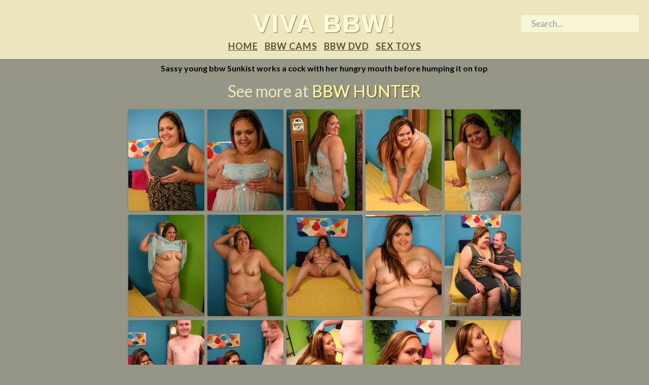

--- FILE ---
content_type: text/html; charset=UTF-8
request_url: http://vivabbw.com/sassy-young-bbw-sunkist-works-a-cock-with-her-hungry-mouth-before-humping-it-on-top/
body_size: 5494
content:
<!DOCTYPE html>

<html class="no-js" lang="en-US" prefix="og: http://ogp.me/ns#">

	<head profile="http://gmpg.org/xfn/11">
		
		<meta http-equiv="Content-Type" content="text/html; charset=UTF-8" />
		<meta name="viewport" content="width=device-width, initial-scale=1.0, maximum-scale=1.0, user-scalable=no" >
																		
		<title>Sassy young bbw Sunkist works a cock with her hungry mouth before humping it on top - Viva BBW!</title>
				
				
		<link rel="shortcut icon" type="image/x-icon" href="http://golden-moms.com/galleries/wp-content/uploads/2013/12/favicon-1.ico" />
		 
		<title>Sassy young bbw Sunkist works a cock with her hungry mouth before humping it on top - Viva BBW!</title>
<script>document.documentElement.className = document.documentElement.className.replace("no-js","js");</script>

<!-- This site is optimized with the Yoast SEO plugin v7.9 - https://yoast.com/wordpress/plugins/seo/ -->
<link rel="canonical" href="http://vivabbw.com/sassy-young-bbw-sunkist-works-a-cock-with-her-hungry-mouth-before-humping-it-on-top/" />
<meta property="og:locale" content="en_US" />
<meta property="og:type" content="article" />
<meta property="og:title" content="Sassy young bbw Sunkist works a cock with her hungry mouth before humping it on top - Viva BBW!" />
<meta property="og:url" content="http://vivabbw.com/sassy-young-bbw-sunkist-works-a-cock-with-her-hungry-mouth-before-humping-it-on-top/" />
<meta property="og:site_name" content="Viva BBW!" />
<meta property="article:section" content="BBW" />
<meta property="article:published_time" content="2015-04-14T09:33:16+00:00" />
<!-- / Yoast SEO plugin. -->

<link rel='dns-prefetch' href='//s.w.org' />
<link rel="alternate" type="application/rss+xml" title="Viva BBW! &raquo; Feed" href="http://vivabbw.com/feed/" />
<link rel="alternate" type="application/rss+xml" title="Viva BBW! &raquo; Comments Feed" href="http://vivabbw.com/comments/feed/" />
<link rel="alternate" type="application/rss+xml" title="Viva BBW! &raquo; Sassy young bbw Sunkist works a cock with her hungry mouth before humping it on top Comments Feed" href="http://vivabbw.com/sassy-young-bbw-sunkist-works-a-cock-with-her-hungry-mouth-before-humping-it-on-top/feed/" />
		<script type="text/javascript">
			window._wpemojiSettings = {"baseUrl":"https:\/\/s.w.org\/images\/core\/emoji\/2.4\/72x72\/","ext":".png","svgUrl":"https:\/\/s.w.org\/images\/core\/emoji\/2.4\/svg\/","svgExt":".svg","source":{"concatemoji":"http:\/\/vivabbw.com\/wp-includes\/js\/wp-emoji-release.min.js?ver=4.9.7"}};
			!function(a,b,c){function d(a,b){var c=String.fromCharCode;l.clearRect(0,0,k.width,k.height),l.fillText(c.apply(this,a),0,0);var d=k.toDataURL();l.clearRect(0,0,k.width,k.height),l.fillText(c.apply(this,b),0,0);var e=k.toDataURL();return d===e}function e(a){var b;if(!l||!l.fillText)return!1;switch(l.textBaseline="top",l.font="600 32px Arial",a){case"flag":return!(b=d([55356,56826,55356,56819],[55356,56826,8203,55356,56819]))&&(b=d([55356,57332,56128,56423,56128,56418,56128,56421,56128,56430,56128,56423,56128,56447],[55356,57332,8203,56128,56423,8203,56128,56418,8203,56128,56421,8203,56128,56430,8203,56128,56423,8203,56128,56447]),!b);case"emoji":return b=d([55357,56692,8205,9792,65039],[55357,56692,8203,9792,65039]),!b}return!1}function f(a){var c=b.createElement("script");c.src=a,c.defer=c.type="text/javascript",b.getElementsByTagName("head")[0].appendChild(c)}var g,h,i,j,k=b.createElement("canvas"),l=k.getContext&&k.getContext("2d");for(j=Array("flag","emoji"),c.supports={everything:!0,everythingExceptFlag:!0},i=0;i<j.length;i++)c.supports[j[i]]=e(j[i]),c.supports.everything=c.supports.everything&&c.supports[j[i]],"flag"!==j[i]&&(c.supports.everythingExceptFlag=c.supports.everythingExceptFlag&&c.supports[j[i]]);c.supports.everythingExceptFlag=c.supports.everythingExceptFlag&&!c.supports.flag,c.DOMReady=!1,c.readyCallback=function(){c.DOMReady=!0},c.supports.everything||(h=function(){c.readyCallback()},b.addEventListener?(b.addEventListener("DOMContentLoaded",h,!1),a.addEventListener("load",h,!1)):(a.attachEvent("onload",h),b.attachEvent("onreadystatechange",function(){"complete"===b.readyState&&c.readyCallback()})),g=c.source||{},g.concatemoji?f(g.concatemoji):g.wpemoji&&g.twemoji&&(f(g.twemoji),f(g.wpemoji)))}(window,document,window._wpemojiSettings);
		</script>
		<style type="text/css">
img.wp-smiley,
img.emoji {
	display: inline !important;
	border: none !important;
	box-shadow: none !important;
	height: 1em !important;
	width: 1em !important;
	margin: 0 .07em !important;
	vertical-align: -0.1em !important;
	background: none !important;
	padding: 0 !important;
}
</style>
	<style type="text/css">
	.wp-pagenavi{float:left !important; }
	</style>
  <link rel='stylesheet' id='fukasawa_googleFonts-css'  href='//fonts.googleapis.com/css?family=Lato%3A400%2C400italic%2C700%2C700italic&#038;ver=4.9.7' type='text/css' media='all' />
<link rel='stylesheet' id='fukasawa-group-css' href='http://vivabbw.com/wp-content/plugins/bwp-minify/min/?f=wp-content/themes/fukasawa/style.css,wp-content/themes/viva/genericons/genericons.css,wp-content/themes/viva/style.css,wp-content/plugins/wp-pagenavi-style/css/gray.css' type='text/css' media='all' />
<script type='text/javascript' src='http://vivabbw.com/wp-includes/js/jquery/jquery.js?ver=1.12.4'></script>
<script type='text/javascript' src='http://vivabbw.com/wp-includes/js/jquery/jquery-migrate.min.js?ver=1.4.1'></script>
<script type='text/javascript' src='http://vivabbw.com/wp-content/plugins/bwp-minify/min/?f=wp-content/themes/fukasawa/js/flexslider.min.js'></script>
<link rel='https://api.w.org/' href='http://vivabbw.com/wp-json/' />
<link rel="EditURI" type="application/rsd+xml" title="RSD" href="http://vivabbw.com/xmlrpc.php?rsd" />
<link rel="wlwmanifest" type="application/wlwmanifest+xml" href="http://vivabbw.com/wp-includes/wlwmanifest.xml" /> 
<meta name="generator" content="WordPress 4.9.7" />
<link rel='shortlink' href='http://vivabbw.com/?p=3092' />
<link rel="alternate" type="application/json+oembed" href="http://vivabbw.com/wp-json/oembed/1.0/embed?url=http%3A%2F%2Fvivabbw.com%2Fsassy-young-bbw-sunkist-works-a-cock-with-her-hungry-mouth-before-humping-it-on-top%2F" />
<link rel="alternate" type="text/xml+oembed" href="http://vivabbw.com/wp-json/oembed/1.0/embed?url=http%3A%2F%2Fvivabbw.com%2Fsassy-young-bbw-sunkist-works-a-cock-with-her-hungry-mouth-before-humping-it-on-top%2F&#038;format=xml" />
<script type="text/javascript">
	window._wp_rp_static_base_url = 'https://wprp.sovrn.com/static/';
	window._wp_rp_wp_ajax_url = "http://vivabbw.com/wp-admin/admin-ajax.php";
	window._wp_rp_plugin_version = '3.6.4';
	window._wp_rp_post_id = '3092';
	window._wp_rp_num_rel_posts = '10';
	window._wp_rp_thumbnails = true;
	window._wp_rp_post_title = 'Sassy+young+bbw+Sunkist+works+a+cock+with+her+hungry+mouth+before+humping+it+on+top';
	window._wp_rp_post_tags = ['bbw', 'a', 'cock', 'imag', 'hump', 'hungri', 'top', 'sassi', 'aa', 'mouth', 'young', 'work'];
	window._wp_rp_promoted_content = true;
</script>
<link rel="stylesheet" href="http://vivabbw.com/wp-content/plugins/wordpress-23-related-posts-plugin/static/themes/vertical.css?version=3.6.4" />
<style type="text/css">
.related_post_title {
}
ul.related_post {
}
ul.related_post li {
}
ul.related_post li a {
}
ul.related_post li img {
height: 200px !important;
}</style>
	<style type="text/css">
	 .wp-pagenavi
	{
		font-size:12px !important;
	}
	</style>
	      
	      <!-- Customizer CSS --> 
	      
	      <style type="text/css">
	           	           	           	           	           	           	           	           	           	           	           	           	           	           	           	           	           	           	           	           	           	           	           	           	           	           	           	           	           	           	           	           
	           	           	           	           
	           	           	           	           	      </style> 
	      
	      <!--/Customizer CSS-->
	      
      
<!-- BEGIN ExactMetrics v5.3.9 Universal Analytics - https://exactmetrics.com/ -->
<script>
(function(i,s,o,g,r,a,m){i['GoogleAnalyticsObject']=r;i[r]=i[r]||function(){
	(i[r].q=i[r].q||[]).push(arguments)},i[r].l=1*new Date();a=s.createElement(o),
	m=s.getElementsByTagName(o)[0];a.async=1;a.src=g;m.parentNode.insertBefore(a,m)
})(window,document,'script','https://www.google-analytics.com/analytics.js','ga');
  ga('create', 'UA-8960237-14', 'auto');
  ga('send', 'pageview');
</script>
<!-- END ExactMetrics Universal Analytics -->
	
	</head>
	
	<body class="post-template-default single single-post postid-3092 single-format-standard wp-is-not-mobile">
	
		<div class="mobile-navigation">
	
			<ul class="mobile-menu">
						
				<li id="menu-item-101" class="menu-item menu-item-type-custom menu-item-object-custom menu-item-home menu-item-101"><a href="http://vivabbw.com/">Home</a></li>
<li id="menu-item-102" class="menu-item menu-item-type-custom menu-item-object-custom menu-item-102"><a href="http://www.cunnycams.com/list/teen-babe-sex-chat-cams/filters/girl%20build%7Clarge%20build%7Cabove_average">BBW Cams</a></li>
<li id="menu-item-103" class="menu-item menu-item-type-custom menu-item-object-custom menu-item-103"><a href="http://pornvod.tv/dvds_category.html?id=37">BBW DVD</a></li>
<li id="menu-item-104" class="menu-item menu-item-type-custom menu-item-object-custom menu-item-104"><a href="http://pornvod.tv/toys.html">Sex Toys</a></li>
				
			 </ul>
		 
		</div> <!-- /mobile-navigation -->
		
		<div class="sidebar">
		
					
				<h1 class="blog-title">
					<a href="http://vivabbw.com" title="Viva BBW! &mdash; Sexy fat girls with big tits and huge asses" rel="home">Viva BBW!</a>
				</h1>
				
						
			<a class="nav-toggle hidden" title="Click to view the navigation" href="#">
			
				<div class="bars">
				
					<div class="bar"></div>
					<div class="bar"></div>
					<div class="bar"></div>
					
					<div class="clear"></div>
				
				</div>
				
				<p>
					<span class="menu">Menu</span>
					<span class="close">Close</span>
				</p>
			
			</a>
			
			<ul class="main-menu">
				
				<li class="menu-item menu-item-type-custom menu-item-object-custom menu-item-home menu-item-101"><a href="http://vivabbw.com/">Home</a></li>
<li class="menu-item menu-item-type-custom menu-item-object-custom menu-item-102"><a href="http://www.cunnycams.com/list/teen-babe-sex-chat-cams/filters/girl%20build%7Clarge%20build%7Cabove_average">BBW Cams</a></li>
<li class="menu-item menu-item-type-custom menu-item-object-custom menu-item-103"><a href="http://pornvod.tv/dvds_category.html?id=37">BBW DVD</a></li>
<li class="menu-item menu-item-type-custom menu-item-object-custom menu-item-104"><a href="http://pornvod.tv/toys.html">Sex Toys</a></li>
				
			 </ul>
			 
			 <div class="widgets">
			 
			 				 
			 </div>
			
			 <div class="clear"></div>
			<form method="get" class="search-form header-search-form" id="search-form" action="http://vivabbw.com/">
				<input type="search" class="search-field" placeholder="Search..." name="s" id="s" /> 
				<a id="searchsubmit" class="search-button" onclick="document.getElementById('search-form').submit(); return false;"><div class="genericon genericon-search"></div></a>
			</form>
			<div class="clear"></div>		
		</div> <!-- /sidebar -->
	
		<div class="wrapper" id="wrapper">
<form method="get" class="search-form body-search-form" id="search-form" action="http://vivabbw.com/">
	<input type="search" class="search-field" placeholder="Search..." name="s" id="s" /> 
	<a id="searchsubmit" class="search-button" onclick="document.getElementById('search-form').submit(); return false;"><div class="genericon genericon-search"></div></a>
</form>

<div class="content thin">
											        
			
		<div id="post-3092" class="single post-3092 post type-post status-publish format-standard hentry category-bbw">
		
						
						
			<div class="post-inner">
				
				<div class="post-header">
													
					<h1 class="post-title">Sassy young bbw Sunkist works a cock with her hungry mouth before humping it on top</h1>
																				
				</div> <!-- /post-header -->
				    
				<h3 class="ps-link">
					
					See more at <a target="_blank" href="http://vivabbw.com/ps/bbw-hunter">BBW Hunter</a>					
				</h3>
					
			    <div class="post-content">
			    
			    	<p><a href="http://vivabbw.com/img/0/09/094573/01.jpg" title="Sassy young bbw Sunkist works a cock with her hungry mouth before humping it on top image #1"><img class="alignnone size-thumbnail" src="http://vivabbw.com/img/0/09/094573/th_01.jpg" alt="Sassy young bbw Sunkist works a cock with her hungry mouth before humping it on top" width="150" height="200" /></a><a href="http://vivabbw.com/img/0/09/094573/02.jpg" title="Sassy young bbw Sunkist works a cock with her hungry mouth before humping it on top image #2"><img class="alignnone size-thumbnail" src="http://vivabbw.com/img/0/09/094573/th_02.jpg" alt="Sassy young bbw Sunkist works a cock with her hungry mouth before humping it on top" width="150" height="200" /></a><a href="http://vivabbw.com/img/0/09/094573/03.jpg" title="Sassy young bbw Sunkist works a cock with her hungry mouth before humping it on top image #3"><img class="alignnone size-thumbnail" src="http://vivabbw.com/img/0/09/094573/th_03.jpg" alt="Sassy young bbw Sunkist works a cock with her hungry mouth before humping it on top" width="150" height="200" /></a><a href="http://vivabbw.com/img/0/09/094573/04.jpg" title="Sassy young bbw Sunkist works a cock with her hungry mouth before humping it on top image #4"><img class="alignnone size-thumbnail" src="http://vivabbw.com/img/0/09/094573/th_04.jpg" alt="Sassy young bbw Sunkist works a cock with her hungry mouth before humping it on top" width="150" height="200" /></a><a href="http://vivabbw.com/img/0/09/094573/05.jpg" title="Sassy young bbw Sunkist works a cock with her hungry mouth before humping it on top image #5"><img class="alignnone size-thumbnail" src="http://vivabbw.com/img/0/09/094573/th_05.jpg" alt="Sassy young bbw Sunkist works a cock with her hungry mouth before humping it on top" width="150" height="200" /></a><a href="http://vivabbw.com/img/0/09/094573/06.jpg" title="Sassy young bbw Sunkist works a cock with her hungry mouth before humping it on top image #6"><img class="alignnone size-thumbnail" src="http://vivabbw.com/img/0/09/094573/th_06.jpg" alt="Sassy young bbw Sunkist works a cock with her hungry mouth before humping it on top" width="150" height="200" /></a><a href="http://vivabbw.com/img/0/09/094573/07.jpg" title="Sassy young bbw Sunkist works a cock with her hungry mouth before humping it on top image #7"><img class="alignnone size-thumbnail" src="http://vivabbw.com/img/0/09/094573/th_07.jpg" alt="Sassy young bbw Sunkist works a cock with her hungry mouth before humping it on top" width="150" height="200" /></a><a href="http://vivabbw.com/img/0/09/094573/08.jpg" title="Sassy young bbw Sunkist works a cock with her hungry mouth before humping it on top image #8"><img class="alignnone size-thumbnail" src="http://vivabbw.com/img/0/09/094573/th_08.jpg" alt="Sassy young bbw Sunkist works a cock with her hungry mouth before humping it on top" width="150" height="200" /></a><a href="http://vivabbw.com/img/0/09/094573/09.jpg" title="Sassy young bbw Sunkist works a cock with her hungry mouth before humping it on top image #9"><img class="alignnone size-thumbnail" src="http://vivabbw.com/img/0/09/094573/th_09.jpg" alt="Sassy young bbw Sunkist works a cock with her hungry mouth before humping it on top" width="150" height="200" /></a><a href="http://vivabbw.com/img/0/09/094573/10.jpg" title="Sassy young bbw Sunkist works a cock with her hungry mouth before humping it on top image #10"><img class="alignnone size-thumbnail" src="http://vivabbw.com/img/0/09/094573/th_10.jpg" alt="Sassy young bbw Sunkist works a cock with her hungry mouth before humping it on top" width="150" height="200" /></a><a href="http://vivabbw.com/img/0/09/094573/11.jpg" title="Sassy young bbw Sunkist works a cock with her hungry mouth before humping it on top image #11"><img class="alignnone size-thumbnail" src="http://vivabbw.com/img/0/09/094573/th_11.jpg" alt="Sassy young bbw Sunkist works a cock with her hungry mouth before humping it on top" width="150" height="200" /></a><a href="http://vivabbw.com/img/0/09/094573/12.jpg" title="Sassy young bbw Sunkist works a cock with her hungry mouth before humping it on top image #12"><img class="alignnone size-thumbnail" src="http://vivabbw.com/img/0/09/094573/th_12.jpg" alt="Sassy young bbw Sunkist works a cock with her hungry mouth before humping it on top" width="150" height="200" /></a><a href="http://vivabbw.com/img/0/09/094573/13.jpg" title="Sassy young bbw Sunkist works a cock with her hungry mouth before humping it on top image #13"><img class="alignnone size-thumbnail" src="http://vivabbw.com/img/0/09/094573/th_13.jpg" alt="Sassy young bbw Sunkist works a cock with her hungry mouth before humping it on top" width="150" height="200" /></a><a href="http://vivabbw.com/img/0/09/094573/14.jpg" title="Sassy young bbw Sunkist works a cock with her hungry mouth before humping it on top image #14"><img class="alignnone size-thumbnail" src="http://vivabbw.com/img/0/09/094573/th_14.jpg" alt="Sassy young bbw Sunkist works a cock with her hungry mouth before humping it on top" width="150" height="200" /></a><a href="http://vivabbw.com/img/0/09/094573/15.jpg" title="Sassy young bbw Sunkist works a cock with her hungry mouth before humping it on top image #15"><img class="alignnone size-thumbnail" src="http://vivabbw.com/img/0/09/094573/th_15.jpg" alt="Sassy young bbw Sunkist works a cock with her hungry mouth before humping it on top" width="150" height="200" /></a><a href="http://vivabbw.com/img/0/09/094573/16.jpg" title="Sassy young bbw Sunkist works a cock with her hungry mouth before humping it on top image #16"><img class="alignnone size-thumbnail" src="http://vivabbw.com/img/0/09/094573/th_16.jpg" alt="Sassy young bbw Sunkist works a cock with her hungry mouth before humping it on top" width="150" height="200" /></a><a href="http://vivabbw.com/img/0/09/094573/17.jpg" title="Sassy young bbw Sunkist works a cock with her hungry mouth before humping it on top image #17"><img class="alignnone size-thumbnail" src="http://vivabbw.com/img/0/09/094573/th_17.jpg" alt="Sassy young bbw Sunkist works a cock with her hungry mouth before humping it on top" width="150" height="200" /></a><a href="http://vivabbw.com/img/0/09/094573/18.jpg" title="Sassy young bbw Sunkist works a cock with her hungry mouth before humping it on top image #18"><img class="alignnone size-thumbnail" src="http://vivabbw.com/img/0/09/094573/th_18.jpg" alt="Sassy young bbw Sunkist works a cock with her hungry mouth before humping it on top" width="150" height="200" /></a><a href="http://vivabbw.com/img/0/09/094573/19.jpg" title="Sassy young bbw Sunkist works a cock with her hungry mouth before humping it on top image #19"><img class="alignnone size-thumbnail" src="http://vivabbw.com/img/0/09/094573/th_19.jpg" alt="Sassy young bbw Sunkist works a cock with her hungry mouth before humping it on top" width="150" height="200" /></a><a href="http://vivabbw.com/img/0/09/094573/20.jpg" title="Sassy young bbw Sunkist works a cock with her hungry mouth before humping it on top image #20"><img class="alignnone size-thumbnail" src="http://vivabbw.com/img/0/09/094573/th_20.jpg" alt="Sassy young bbw Sunkist works a cock with her hungry mouth before humping it on top" width="150" height="200" /></a></p>
					
			    </div> <!-- /post-content -->
				
				<a target="_blank" href="http://vivabbw.com/ps/bbw-hunter"><div id="mysuperlink"><div><p>Enter here to see more!</p></div><img src="http://vivabbw.com/img/d/d9/d953fb/th_01.jpg" width="150" height="200" /><img src="http://vivabbw.com/img/e/ed/ed98b2/th_01.jpg" width="150" height="200" /><img src="http://vivabbw.com/img/8/8b/8b99bd/th_01.jpg" width="150" height="200" /><img src="http://vivabbw.com/img/d/d7/d7d117/th_01.jpg" width="150" height="200" /><img src="http://vivabbw.com/img/f/f6/f65ac9/th_01.jpg" width="150" height="200" /></div></a>				
			    <div class="clear"></div>
				
				
<div class="wp_rp_wrap  wp_rp_vertical" id="wp_rp_first"><div class="wp_rp_content"><h3 class="related_post_title">Similar bbw galleries</h3><ul class="related_post wp_rp"><li data-position="0" data-poid="in-3129" data-post-type="none" ><a href="http://vivabbw.com/sassy-young-bbw-sunkist-gagging-a-huge-cock-before-taking-it-hard-by-humping-on-top/" class="wp_rp_thumbnail"><img src="http://vivabbw.com/img/e/e7/e7086f/th_01.jpg" title="Sassy young bbw Sunkist gagging a huge cock before taking it hard by humping on top" width="150" height="200" /></a><a href="http://vivabbw.com/sassy-young-bbw-sunkist-gagging-a-huge-cock-before-taking-it-hard-by-humping-on-top/" class="wp_rp_title">Sassy young bbw Sunkist gagging a huge cock before taking it hard by humping on top</a></li><li data-position="1" data-poid="in-3670" data-post-type="none" ><a href="http://vivabbw.com/pretty-bbw-harmony-working-a-cock-with-her-hungry-mouth-before-taking-it-deep-in-her-coochies/" class="wp_rp_thumbnail"><img src="http://vivabbw.com/img/e/e6/e6f623/th_01.jpg" title="Pretty BBW Harmony working a cock with her hungry mouth before taking it deep in her coochies" width="150" height="200" /></a><a href="http://vivabbw.com/pretty-bbw-harmony-working-a-cock-with-her-hungry-mouth-before-taking-it-deep-in-her-coochies/" class="wp_rp_title">Pretty BBW Harmony working a cock with her hungry mouth before taking it deep in her coochies</a></li><li data-position="2" data-poid="in-3638" data-post-type="none" ><a href="http://vivabbw.com/sassy-blonde-bbw-bunny-works-a-cock-with-her-mouth-before-taking-it-in-her-fat-muff/" class="wp_rp_thumbnail"><img src="http://vivabbw.com/img/8/8e/8e983e/th_01.jpg" title="Sassy blonde bbw Bunny works a cock with her mouth before taking it in her fat muff" width="150" height="200" /></a><a href="http://vivabbw.com/sassy-blonde-bbw-bunny-works-a-cock-with-her-mouth-before-taking-it-in-her-fat-muff/" class="wp_rp_title">Sassy blonde bbw Bunny works a cock with her mouth before taking it in her fat muff</a></li><li data-position="3" data-poid="in-2966" data-post-type="none" ><a href="http://vivabbw.com/experienced-bbw-babe-sassy-jams-a-huge-black-dick-between-her-tits-and-humps-it-on-top/" class="wp_rp_thumbnail"><img src="http://vivabbw.com/img/8/8c/8c034d/th_01.jpg" title="Experienced BBW babe Sassy jams a huge black dick between her tits and humps it on top" width="150" height="200" /></a><a href="http://vivabbw.com/experienced-bbw-babe-sassy-jams-a-huge-black-dick-between-her-tits-and-humps-it-on-top/" class="wp_rp_title">Experienced BBW babe Sassy jams a huge black dick between her tits and humps it on top</a></li><li data-position="4" data-poid="in-3019" data-post-type="none" ><a href="http://vivabbw.com/cock-hungry-bbw-sassy-slobbering-a-stiff-dick-and-gets-cum-glazing-all-over-her-chubby-mug/" class="wp_rp_thumbnail"><img src="http://vivabbw.com/img/4/41/41d7ac/th_01.jpg" title="Cock hungry bbw Sassy slobbering a stiff dick and gets cum glazing all over her chubby mug" width="150" height="200" /></a><a href="http://vivabbw.com/cock-hungry-bbw-sassy-slobbering-a-stiff-dick-and-gets-cum-glazing-all-over-her-chubby-mug/" class="wp_rp_title">Cock hungry bbw Sassy slobbering a stiff dick and gets cum glazing all over her chubby mug</a></li><li data-position="5" data-poid="in-2982" data-post-type="none" ><a href="http://vivabbw.com/big-titted-redhead-plumper-filling-her-hungry-mouth-with-cock/" class="wp_rp_thumbnail"><img src="http://vivabbw.com/img/f/f8/f8d0ce/th_01.jpg" title="Big titted redhead plumper filling her hungry mouth with cock" width="150" height="200" /></a><a href="http://vivabbw.com/big-titted-redhead-plumper-filling-her-hungry-mouth-with-cock/" class="wp_rp_title">Big titted redhead plumper filling her hungry mouth with cock</a></li><li data-position="6" data-poid="in-3598" data-post-type="none" ><a href="http://vivabbw.com/big-titted-plumper-stuffing-her-hungry-mouth-with-huge-cock/" class="wp_rp_thumbnail"><img src="http://vivabbw.com/img/8/89/89742b/th_01.jpg" title="Big titted plumper stuffing her hungry mouth with huge cock" width="150" height="200" /></a><a href="http://vivabbw.com/big-titted-plumper-stuffing-her-hungry-mouth-with-huge-cock/" class="wp_rp_title">Big titted plumper stuffing her hungry mouth with huge cock</a></li><li data-position="7" data-poid="in-3353" data-post-type="none" ><a href="http://vivabbw.com/fatty-whore-having-her-hungry-mouth-stuffed-with-a-huge-cock/" class="wp_rp_thumbnail"><img src="http://vivabbw.com/img/e/e4/e4b48c/th_01.jpg" title="Fatty whore having her hungry mouth stuffed with a huge cock" width="150" height="200" /></a><a href="http://vivabbw.com/fatty-whore-having-her-hungry-mouth-stuffed-with-a-huge-cock/" class="wp_rp_title">Fatty whore having her hungry mouth stuffed with a huge cock</a></li><li data-position="8" data-poid="in-3688" data-post-type="none" ><a href="http://vivabbw.com/blonde-fatty-stuffing-her-hungry-mouth-with-huge-cock/" class="wp_rp_thumbnail"><img src="http://vivabbw.com/img/9/93/93125e/th_01.jpg" title="Blonde fatty stuffing her hungry mouth with huge cock" width="150" height="200" /></a><a href="http://vivabbw.com/blonde-fatty-stuffing-her-hungry-mouth-with-huge-cock/" class="wp_rp_title">Blonde fatty stuffing her hungry mouth with huge cock</a></li><li data-position="9" data-poid="in-4042" data-post-type="none" ><a href="http://vivabbw.com/tanned-mature-bitch-filling-her-fat-hungry-mouth-with-huge-cock/" class="wp_rp_thumbnail"><img src="http://vivabbw.com/img/4/45/450c5a/th_01.jpg" title="Tanned mature bitch filling her fat hungry mouth with huge cock" width="150" height="200" /></a><a href="http://vivabbw.com/tanned-mature-bitch-filling-her-fat-hungry-mouth-with-huge-cock/" class="wp_rp_title">Tanned mature bitch filling her fat hungry mouth with huge cock</a></li></ul></div></div>
				
			</div> <!-- /post-inner -->
		
		</div> <!-- /post -->
									                        
   	    

</div> <!-- /content -->
		
</div> <!-- /wrapper -->

<script type='text/javascript' src='http://vivabbw.com/wp-content/plugins/bwp-minify/min/?f=wp-includes/js/comment-reply.min.js,wp-includes/js/imagesloaded.min.js,wp-includes/js/masonry.min.js,wp-content/themes/fukasawa/js/global.js,wp-includes/js/wp-embed.min.js'></script>
<script>
  (function(i,s,o,g,r,a,m){i['GoogleAnalyticsObject']=r;i[r]=i[r]||function(){
  (i[r].q=i[r].q||[]).push(arguments)},i[r].l=1*new Date();a=s.createElement(o),
  m=s.getElementsByTagName(o)[0];a.async=1;a.src=g;m.parentNode.insertBefore(a,m)
  })(window,document,'script','//www.google-analytics.com/analytics.js','ga');

  ga('create', 'UA-8960237-14', 'auto');
  ga('send', 'pageview');

</script>
<script type="text/javascript" src="//s7.addthis.com/js/300/addthis_widget.js#pubid=ra-54982e632cb2820c" async="async"></script>
</body>
</html>

--- FILE ---
content_type: text/css; charset=utf-8
request_url: http://vivabbw.com/wp-content/plugins/bwp-minify/min/?f=wp-content/themes/fukasawa/style.css,wp-content/themes/viva/genericons/genericons.css,wp-content/themes/viva/style.css,wp-content/plugins/wp-pagenavi-style/css/gray.css
body_size: 8160
content:
/* Minify: at least one missing file. See http://code.google.com/p/minify/wiki/Debugging */
html,body{margin:0;padding:0}h1,h2,h3,h4,h5,h6,p,blockquote,address,big,cite,code,em,font,img,small,strike,sub,sup,li,ol,ul,fieldset,form,label,legend,button,table,caption,tr,th,td{margin:0;padding:0;border:0;font-weight:normal;font-style:normal;font-size:100%;line-height:1;font-family:inherit;text-align:left}table{border-collapse:collapse;border-spacing:0}ol,ul{list-style:none}blockquote:before,blockquote:after{content:""}a{outline:none}input[type=search]{-moz-appearance:none;-webkit-appearance:none}input[type="search"]::-webkit-search-decoration,input[type="search"]::-webkit-search-cancel-button,input[type="search"]::-webkit-search-results-button,input[type="search"]::-webkit-search-results-decoration{display:none}html{-webkit-text-size-adjust:100%}body{margin:0;padding:0;border:none;color:#333;font-family:'Lato','Helvetica Neue',Helvetica,sans-serif;font-size:18px;background:#f2f2f2}body
*{-webkit-font-smoothing:subpixel-antialiased}body
a{color:#019EBD;text-decoration:none}body a:hover{color:#019EBD;text-decoration:none}*{box-sizing:border-box;-moz-box-sizing:border-box;-webkit-box-sizing:border-box}img{max-width:100%;height:auto}.hidden{display:none}.clear{clear:both}.fleft{float:left}.fright{float:right}::selection{background:#444;color:#FFF}::-webkit-input-placeholder{color:#999}:-ms-input-placeholder{color:#999}.sidebar{width:280px;padding:50px
40px;position:absolute;top:0;left:0;font-size:0.71em}.sidebar:before{content:"";display:block;width:280px;background:#fff;position:fixed;z-index:-1;top:0;bottom:0;left:0}.wrapper{margin-left:280px}.content{width:1200px;max-width:86%;margin:40px
auto 50px}.content.thin{width:973px;margin-top:50px}.one-fourth{width:21.5%;margin-left:5%;float:left}.one-third{width:30%;margin-left:5%;float:left}.one-half{width:47.5%;margin-left:5%;float:left}.two-thirds{width:65%;margin-left:5%;float:left}.one-fourth:first-child,.one-third:first-child,.one-half:first-child,.two-thirds:first-child{margin-left:0}body a,
.widget_fukasawa_recent_posts a:hover .title,
.widget_fukasawa_recent_comments a:hover
.title{-webkit-transition:all 0.1s ease-in-out;-moz-transition:all 0.1s ease-in-out;-ms-transition:all 0.1s ease-in-out;-o-transition:all 0.1s ease-in-out;transition:all 0.1s ease-in-out}.post-title a,
.flex-direction-nav a,
.comment-form input[type="submit"],
.post-content input[type="submit"],
.post-content input[type="reset"],
.post-content input[type="button"],
.archive-nav
a{-webkit-transition:all 0.2s ease-in-out;-moz-transition:all 0.2s ease-in-out;-ms-transition:all 0.2s ease-in-out;-o-transition:all 0.2s ease-in-out;transition:all 0.2s ease-in-out}.blog-title
a{-webkit-transition:all 0.3s ease-in-out;-moz-transition:all 0.3s ease-in-out;-ms-transition:all 0.3s ease-in-out;-o-transition:all 0.3s ease-in-out;transition:all 0.3s ease-in-out}.posts .post .featured-media img,
.posts .post .post-overlay,
.post-navigation a,
.post-navigation a
p{-webkit-transition:all 0.4s ease-in-out;-moz-transition:all 0.4s ease-in-out;-ms-transition:all 0.4s ease-in-out;-o-transition:all 0.4s ease-in-out;transition:all 0.4s ease-in-out}.screen-reader-text{clip:rect(1px, 1px, 1px, 1px);position:absolute !important;height:1px;width:1px;overflow:hidden}.screen-reader-text:focus{background-color:#f1f1f1;border-radius:3px;box-shadow:0 0 2px 2px rgba(0, 0, 0, 0.6);clip:auto !important;color:#21759b;display:block;font-size:14px;font-size:0.875rem;font-weight:bold;height:auto;left:5px;line-height:normal;padding:15px
23px 14px;text-decoration:none;top:5px;width:auto;z-index:100000}.blog-title
a{display:inline-block;padding:9px
13px;border:3px
solid #333;font-size:17px;line-height:150%;font-weight:700;text-align:center;text-transform:uppercase;letter-spacing:3px;color:#333}.blog-title a:hover{background:#333;color:#fff}.blog-logo,
.blog-logo
img{display:block}.blog-logo:hover{opacity:0.6;-moz-opacity:0.6;-webkit-opacity:0.6}.main-menu:before,.widgets:before,.widget+.widget:before,.credits:before{content:"";display:block;width:48px;height:2px;background:#e7e7e7;margin:35px
0}.main-menu
li{display:block;margin-top:13px;font-weight:700;text-transform:uppercase;letter-spacing:1px;position:relative}.main-menu>li:first-child{margin-top:0}.main-menu
ul{margin-left:20px}.main-menu
a{color:#999}.main-menu a:hover,
.main-menu .current-menu-item > a,
.main-menu .current_page_item>a{color:#333}.main-menu .current-menu-item:before,
.main-menu .current_page_item:before{content:'\f405';display:block;font:16px/1 "Genericons";color:#019EBD;position:absolute;top:-1px;left:-20px}.widget-title{margin-bottom:15px;font-weight:700;color:#333}.widget-content{color:#555}.widget-content .textwidget a:hover{text-decoration:underline}.widget-content
p{line-height:150%;margin-top:1em}.widget-content p:first-child{margin-top:0}.widget-content
li{line-height:140%;padding:10px
0;border-bottom:1px solid #eee}.widget-content ul
ul{margin-left:1em}.widget-content ul ul li:first-child{margin-top:0.5em;border-top:1px solid #eee}.widget-content>ul>li:first-child{padding-top:0}.widget-content li:last-child{padding-bottom:0;border-bottom:none}.widget-content
.textwidget{line-height:150%}.widget-content .textwidget
a{color:#999}.widget-content .textwidget a:hover{color:#019EBD;text-decoration:none}.widget_archive li,
.widget_categories li,
.widget_meta li,
.widget_nav_menu li,.widget_pages{color:#999}.widget_archive li a,
.widget_categories li a,
.widget_meta li a,
.widget_nav_menu li a,
.widget_pages li
a{color:#333}.widget_archive li a:hover,
.widget_categories li a:hover,
.widget_meta li a:hover,
.widget_nav_menu li a:hover,
.widget_pagaes li a:hover{color:#019EBD;text-decoration:none}.widget_archive li:before,
.widget_categories li:before,
.widget_meta li:before,
.widget_nav_menu li:before{font:16px/1 'Genericons';width:16px;height:16px;display:inline-block;vertical-align:middle;color:#999;margin-right:8px;position:relative;top:-1px}.widget_archive li:before{content:'\f307'}.widget_categories li:before{content:'\f301'}.widget_meta li:before{content:'\f445'}.widget_nav_menu li:before{content:'\f429'}.widget_rss .widget-title
a{vertical-align:middle}.widget_rss .widget-content ul
a.rsswidget{display:block;line-height:120%;font-weight:700;color:#444}.widget_rss .widget-content ul a.rsswidget:hover{color:#019EBD}.rss-date{display:block;margin-top:2px;font-size:0.85em;font-style:italic;color:#999}.rssSummary{margin-top:5px;color:#666}.widget_rss
cite{display:block;margin-top:5px;font-size:0.8em;font-weight:700;text-transform:uppercase;letter-spacing:1px;color:#999}.widget_rss cite:before{content:"— "}.widget_search .search-field{padding:15px
49px 15px 15px;font-size:14px}.widget_search .search-button{width:24px;height:24px;margin-top:-12px;right:13px}.widget_search .search-button
.genericon{font-size:24px}#wp-calendar{width:100%;max-width:100%;color:#888;text-align:center}#wp-calendar,
#wp-calendar caption,
#wp-calendar tr,
#wp-calendar td,
#wp-calendar
th{text-align:center}#wp-calendar th,
#wp-calendar
td{padding:4% 2%}#wp-calendar caption,
#wp-calendar
thead{color:#666;border-bottom:1px solid #eee}#wp-calendar
caption{font-style:italic;text-transform:capitalize;color:#999;padding-bottom:4%}#wp-calendar
thead{color:#019EBD}#wp-calendar thead
th{font-weight:700;text-transform:uppercase;font-size:0.9em}#wp-calendar
tfoot{border-top:1px solid #EEE}#wp-calendar tfoot
td{padding:0}#wp-calendar tfoot
#prev{text-align:left}#wp-calendar tfoot
#next{text-align:right}#wp-calendar tfoot
a{display:block;margin-top:10px;font-size:0.9em;font-weight:700;text-transform:uppercase;letter-spacing:1px;color:#999}#wp-calendar tfoot a:hover{text-decoration:none;color:#666}.dribbble-shot,.flickr_badge_image{display:inline-block;width:55px;height:auto;margin:3px
9px 3px 0}.dribbble-shot{margin-bottom:7px}.dribbble-shot img,
.flickr_badge_image a,
.flickr_badge_image
img{display:block;border-radius:3px}.dribbble-shot:hover,
.flickr_badge_image a:hover{opacity:0.7;-moz-opacity:0.7;-webkit-opacity:0.7}.widget_fukasawa_recent_posts a,
.widget_fukasawa_recent_comments
a{display:block}.widget_fukasawa_recent_posts .post-icon,
.widget_fukasawa_recent_comments .post-icon{display:block;float:left;width:44px;height:44px;background:#eee;border-radius:999px;position:relative}.widget_fukasawa_recent_posts img,
.widget_fukasawa_recent_comments
img{display:block;border-radius:999px;width:100%;height:auto}.widget_fukasawa_recent_posts .inner,
.widget_fukasawa_recent_comments
.inner{padding-top:4px;margin-left:54px}.widget_fukasawa_recent_posts .post-icon
.genericon{font-size:32px;height:32px;width:32px;position:absolute;top:50%;left:50%;margin-top:-16px;margin-left:-16px;color:#bbb}.widget_fukasawa_recent_posts .title,
.widget_fukasawa_recent_comments
.title{line-height:120%;font-weight:700;color:#333;word-break:break-word;-ms-word-break:break-word}.widget_fukasawa_recent_posts
.meta{margin-top:2px;color:#999}.widget_fukasawa_recent_comments
.excerpt{margin-top:3px;font-size:0.9em;line-height:150%;color:#999}.widget_fukasawa_recent_posts a:hover .title,
.widget_fukasawa_recent_comments a:hover
.title{color:#019EBD}.widget_tag_cloud
a{display:inline-block;padding:6px
8px;margin:0
1px 4px 0;border-radius:2px;background:#eee;font-size:11px !important;line-height:1;color:#444}.widget_tag_cloud a:hover{background:#019EBD;color:#fff}.mobile-navigation,.nav-toggle{display:none}.posts{overflow:visible !important;position:relative}.posts .post-container{width:33.33333%;padding:10px;overflow:hidden}.posts .post,
.posts
.page{width:100%;padding:16px;background:#fff;position:relative}.posts .post.sticky .is-sticky{display:inline}.featured-media{display:block;overflow:hidden;position:relative}.featured-media a,
.featured-media iframe,
.featured-media
object{display:block}.featured-media
img{display:block;width:100%;height:auto}.posts .format-standard .featured-media:hover img,
.posts .format-image .featured-media:hover
img{transform:scale(1.1);-moz-transform:scale(1.1);-webkit-transform:scale(1.1)}.post-overlay{display:block;background:rgba(17,17,17,0.3);opacity:0;position:absolute;z-index:1000;top:0;right:0;bottom:0;left:0}.format-standard .featured-media:hover .post-overlay,
.format-image .featured-media:hover .post-overlay{opacity:1}.format-gallery .flexslider:hover .post-overlay{opacity:1}.post-overlay
.view{display:block;width:100%;font-size:0.75em;font-weight:700;text-transform:uppercase;letter-spacing:2px;color:#fff;text-align:center;position:absolute;top:50%;margin-top:-6px}.posts .featured-media+.post-header{margin-top:16px}.posts .post-title{font-size:1.25em;line-height:120%;font-weight:700;color:#333;word-break:break-word;-ms-word-break:break-word}.posts .post-title
a{color:#333}.posts .post-title a:hover{color:#019EBD}.post-excerpt{margin-top:8px;font-size:0.9em}.post-excerpt
p{line-height:145%;font-style:italic;color:#666}.posts-meta{margin-top:20px;font-size:0.75em;line-height:120%;text-transform:uppercase;color:#999}.posts-meta:before{content:"";display:block;width:40px;height:2px;background:#eee;margin-bottom:12px}.posts-meta
a{color:#999}.posts-meta a:hover{color:#666}.flexslider{position:relative}.flex-direction-nav{width:100%;position:absolute;z-index:1001;top:50%;margin-top:-16px}.wp-is-mobile .flex-direction-nav{display:none}.flex-direction-nav
a{display:block;width:32px;height:32px;background:#333 no-repeat center;background-size:auto 10px;text-indent:-99999px}.flex-direction-nav li:nth-child(1) a{float:left;margin-left:-32px;background-image:url(/wp-content/themes/fukasawa/images/icons/chevron-left_w.png)}.flex-direction-nav li:nth-child(2) a{float:right;margin-right:-32px;background-image:url(/wp-content/themes/fukasawa/images/icons/chevron-right_w.png)}.flexslider:hover .flex-direction-nav
a{margin-left:0;margin-right:0}.flex-direction-nav a:hover{background-color:#019EBD}.post.single{background:#fff}.post-inner{width:620px;max-width:85%;padding:7.5% 0;margin:0
auto}.post.single .post-title{font-size:2em;line-height:120%;font-weight:700;margin-bottom:40px;word-break:break-word;-ms-word-break:break-word}.post.single .post-title
a{color:#333}.post.single .post-title a:hover{color:#019EBD}.page-links{display:inline-block;margin-bottom:15px;background:#eee;border-radius:3px;overflow:hidden;font-size:0.9em;text-transform:uppercase;letter-spacing:1px;color:#999}.page-links a,.page-links>span{display:inline-block;padding:10px}.page-links a:first-child,
.page-links span:first-child{margin-left:0}.page-links a:hover{background:#019EBD;color:#fff}.page-links>span:nth-of-type(2){background:#ddd;color:#666}.post-meta-bottom{margin-top:40px;font-size:0.85em;color:#999}.post-meta-bottom:before{content:"";display:block;width:48px;height:2px;background:#ddd;margin-bottom:18px}.post-meta-bottom ul
li{float:left;margin-right:20px;line-height:140%}.post-meta-bottom li
a{color:#999}.post-meta-bottom li a:hover{color:#666}.post-meta-bottom .post-tags
a{margin-right:6px}.post-meta-bottom .post-tags a:last-child{margin-right:0}.post-meta-bottom .post-tags a:before{content:"#"}.post-navigation{background:#f2f2f2;min-height:2px}.post-navigation
a{display:block;width:48.5%;height:120px;margin-top:3%;margin-bottom:3%;background:#e2e2e2;overflow:hidden;position:relative}.post-navigation .post-nav-prev{float:left}.post-navigation .post-nav-next{float:right}.post-navigation
p{width:100%;font-size:14px;font-weight:700;text-align:center;text-transform:uppercase;letter-spacing:2px;color:#666;position:absolute;top:50%;margin-top:-7px;right:0;left:0}.post-navigation a:hover{background:#333}.post-navigation a:hover
p{color:#fff}.post.single .flex-direction-nav{margin-top:-24px}.post.single .flex-direction-nav
a{width:48px;height:48px}.post.single .flex-direction-nav li:nth-child(1) a{margin-left:-48px}.post.single .flex-direction-nav li:nth-child(2) a{margin-right:-48px}.post.single .flexslider:hover .flex-direction-nav
a{margin-left:0;margin-right:0}.post-content{color:#333}.post-content a:hover{text-decoration:underline}.post-content p,
.post-content blockquote,
.post-content ul,
.post-content ol,
.post-content address,
.post-content dl,
.post-content .wp-caption,
.post-content
pre{line-height:170%;margin-bottom:1.1em}.post-content>*:first-child{margin-top:0}.post-content *:last-child{margin-bottom:0}.post-content h1, .post-content h2, .post-content h3, .post-content h4, .post-content h5, .post-content
h6{margin:50px
0 25px;font-weight:700}.post-content
h1{font-size:2em}.post-content
h2{font-size:1.8em}.post-content
h3{font-size:1.6em}.post-content
h4{font-size:1.4em;font-weight:700}.post-content
h5{font-size:1.2em;font-weight:400}.post-content
h6{margin-bottom:15px;font-size:0.9em;font-weight:700;text-transform:uppercase}.post-content h1+h1, .post-content h1+h2, .post-content h1+h3, .post-content h1+h4, .post-content h1+h5, .post-content h1+h6,
.post-content h2+h1, .post-content h2+h2, .post-content h2+h3, .post-content h2+h4, .post-content h2+h5, .post-content h2+h6,
.post-content h3+h1, .post-content h3+h2, .post-content h3+h3, .post-content h3+h4, .post-content h3+h5, .post-content h3+h6,
.post-content h4+h1, .post-content h4+h2, .post-content h4+h3, .post-content h4+h4, .post-content h4+h5, .post-content h4+h6,
.post-content h5+h1, .post-content h5+h2, .post-content h5+h3, .post-content h5+h4, .post-content h5+h5, .post-content h5+h6,
.post-content h6+h1, .post-content h6+h2, .post-content h6+h3, .post-content h6+h4, .post-content h6+h5, .post-content h6+h6{margin-top:25px}.post-content
blockquote{margin:2.5em 0;padding:0
80px 0 0;position:relative;color:#666}.post-content blockquote:before{content:'\f106';font:64px/1 "Genericons";width:64px;height:64px;color:#019EBD;position:absolute;top:-4px;right:-6px}.post-content blockquote
p{font-size:1.25em;line-height:160%;font-style:italic}.post-content
cite{font-size:0.9rem;line-height:140%;font-weight:700;text-transform:uppercase;letter-spacing:1px}.post-content cite:before{content:"— "}.post-content blockquote
cite{display:block;margin-top:1em}.post-content blockquote cite
em{font-style:italic;font-weight:700}em,q{font-style:italic}.post-content strong em,
.post-content em
strong{font-weight:700;font-style:italic}.post-content
big{font-size:1.25em}abbr,acronym{cursor:help}code,kbd,pre{font-size:0.85em;background:#EEE;font-family:Menlo,Monaco,monospace}.post-content
.highlight{background:#fcf8a5;width:auto;display:inline;padding:2px
3px}.post-content kbd,
.post-content
code{padding:5px;border-radius:3px;-moz-border-radius:3px;-webkit-border-radius:3px}.post-content
dl{line-height:160%}.post-content dl
dt{font-weight:700}.post-content
hr{width:100%;height:2px;background:#EEE;margin:3em
auto;border:0}.post-content
ul{list-style:disc;margin-left:1.5em}.post-content ul
ul{list-style:circle}.post-content ul ul
ul{list-style:square}.post-content
ol{list-style:decimal;margin-left:1.5em}.post-content ol
ol{list-style:lower-alpha}.post-content ol ol
ol{list-style:lower-roman}.post-content ul ul,
.post-content ul ol,
.post-content ol ul,
.post-content ol
ol{margin-bottom:0}.post-content
li{margin-bottom:0.5em;line-height:170%}.post-content ol > li:last-child,
.post-content ul>li:last-child{margin-bottom:0}.post-content ol > li:first-child,
.post-content ul>li:first-child{margin-top:0.5em}.post-content
address{padding:3% 3.5%;background:#f1f1f1}.post-content
pre{white-space:pre-wrap;white-space:-moz-pre-wrap;white-space:-pre-wrap;white-space:-o-pre-wrap;word-wrap:break-word;line-height:140%;padding:2% 2.5%;background:#333;font-size:0.8em;color:#FFF;border-radius:6px;-moz-border-radius:6px;-webkit-border-radius:6px}.wp-caption,
.post-content
img{max-width:100%}.post-content .wp-caption{margin-bottom:1.5em}img.alignleft,
.alignleft img,
img.aligncenter,
.aligncenter img,
img.alignright,
.alignright img,
img.alignnone,
.alignnone
img{display:block;box-sizing:border-box;padding:5px;border:1px
solid #EEE}.post-content .alignleft,
.post-content
.alignright{margin-bottom:1em;max-width:45%}.post-content .wp-caption .alignleft,
.post-content .wp-caption
.alignright{margin-bottom:0}.post-content
.alignleft{float:left;margin-right:1em}.post-content
.alignright{float:right;margin-left:1em}.post-content
.aligncenter{display:block;margin-left:auto;margin-right:auto}.post-content .wp-caption-text,
.post-content .gallery-caption{padding-top:10px;font-size:0.9em;line-height:120%;font-style:italic;color:#666;text-align:center}.post-content .gallery-caption{font-size:16px;line-height:24px}.post-content
table{border-collapse:collapse;border-spacing:0;empty-cells:show;font-size:0.9em;width:100%}.post-content th,
.post-content
td{padding:2%;margin:0;overflow:visible;line-height:120%;border-bottom:1px solid #DDD}.post-content
caption{color:#444;text-align:center;padding:2%}.post-content
thead{vertical-align:bottom;white-space:nowrap}.post-content
th{font-weight:700;color:#444}.post-content table tbody>tr:nth-child(odd)>td{background:#f9f9f9}.post-content
fieldset{padding:25px;border:2px
solid #eee;margin-bottom:1em}.post-content fieldset
legend{font-size:0.8rem;line-height:1;font-weight:700;text-transform:uppercase;letter-spacing:2px;padding:10px
12px;background:#019EBD;color:#fff}.post-content
label{font-size:1rem;font-weight:700}.post-content input,
.post-content
textarea{font-family:'Lato',sans-serif}.post-content input[type="text"],
.post-content input[type="tel"],
.post-content input[type="url"],
.post-content input[type="password"],
.post-content
textarea{width:100%;padding:14px
16px;font-size:0.9em;border:none;color:#333;background:#f2f2f2;border-radius:3px;-webkit-appearance:none}.post-content input[type="file"]{padding:10px;background:#f2f2f2;border-radius:3px}.post-content
textarea{height:180px;line-height:140%}.post-content input[type="text"]:focus,
.post-content input[type="tel"]:focus,
.post-content input[type="url"]:focus,
.post-content input[type="password"]:focus,
.post-content textarea:focus{outline:none}.post-content input[type="submit"],
.post-content input[type="reset"],
.post-content input[type="button"]{padding:12px
16px;margin:0;border:none;background:#333;color:#fff;font-size:0.9rem;line-height:1;-webkit-appearance:none;border-radius:3px;-webkit-appearance:none}.post-content input[type="submit"] + input[type="reset"],
.post-content input[type="submit"] + input[type="button"],
.post-content input[type="reset"] + input[type="submit"],
.post-content input[type="reset"] + input[type="button"],
.post-content input[type="button"] + input[type="reset"],
.post-content input[type="submit"]+input[type="submit"]{margin-left:10px}.post-content input[type="submit"]:hover,
.post-content input[type="reset"]:hover,
.post-content input[type="button"]:hover{cursor:pointer;background:#019EBD;color:#fff}.post-content input[type="submit"]:focus,
.post-content input[type="submit"]:active{outline:none}.comments-inner{padding:7.5% 0;width:620px;max-width:85%;margin:0
auto;position:relative}.comments-title,.comment-reply-title{margin-bottom:40px;font-size:1.5em;font-weight:700;color:#333}.comments-title:after,.comment-reply-title:after{content:"";display:block;width:48px;height:2px;background:#ddd;margin-top:20px}.no-comments{text-align:center;font-style:italic;color:#999}.commentlist
div.comment{margin-top:30px;border-top:2px solid #eee;padding-top:30px;position:relative}.commentlist>li.comment:first-child>div.comment:first-child{margin-top:0;border-top:none;padding-top:0}.commentlist
.children{margin-left:8%}.comment-header{margin-bottom:20px;position:relative}.comment
.avatar{float:left;width:50px}.comment.bypostauthor > .comment .comment-header:before{content:"";display:block;width:24px;height:24px;background:#019EBD;border-radius:999px;position:absolute;z-index:999;top:-12px;left:-12px}.comment.bypostauthor > .comment .comment-header:after{content:'\f304';display:block;font:16px/1 "Genericons";color:#fff;position:absolute;z-index:1000;top:-8px;left:-8px}.comment-header-inner{padding:4px
0 0 62px}.comment-header
h4{font-size:1em;font-weight:700;color:#333}.comment-header h4
a{color:#333}.comment-header h4 a:hover{color:#019EBD}.comment-meta{margin-top:8px;font-size:0.75em;font-weight:700;text-transform:uppercase;letter-spacing:1px}.comment-meta,
.comment-meta
a{color:#999}.comment-meta a:hover{color:#666}.comment-actions{margin-top:25px;font-size:0.75em}.comment-actions
.fleft{font-weight:700;text-transform:uppercase;letter-spacing:1px}.comment-actions
.sep{color:#ddd;margin:0
10px}.comment-actions a:hover{text-decoration:underline}.comment-awaiting-moderation{font-weight:700;font-style:italic;color:#999}.comments
.pingbacks{margin-top:30px;border-top:2px solid #eee;padding-top:45px}.pingbacks-title{font-size:0.8em;font-weight:700;text-transform:uppercase;letter-spacing:1px;margin-bottom:15px}.comments .pingbacks
li{padding:12px
4px;border-bottom:1px solid #eee}.comments .pingbacks li:first-child{border-top:1px solid #eee}.comments .pingbacks li:nth-child(2n){background:#fafafa}.comments .pingbacks li
.url{line-height:140%;color:#767676}.comments .pingbacks li .comment-edit-link{margin-left:4px;font-size:0.7em;font-weight:700;text-transform:uppercase;color:#999}.comments .pingbacks li a:hover{color:#019EBD}.comments-nav{margin-top:30px;border-top:2px solid #eee;padding-top:20px;font-size:0.9em;font-weight:700}.comments-nav
a{color:#666}.comments-nav a:hover{color:#019EBD}.comments-container+.respond-container{border-top:2px solid #eee}.comment-respond{padding:7.5% 0;width:620px;max-width:85%;margin:0
auto;position:relative}.commentlist .comment-respond{max-width:100%;margin:30px
0 0;border-top:2px solid #eee;padding:30px
0 0}#cancel-comment-reply-link{margin-left:5px;font-size:0.9rem;font-weight:700;color:#999}#cancel-comment-reply-link:hover{text-decoration:underline;color:#999}.comment-notes{color:#666}.comment-form{margin-top:40px}.comment-form
p{margin-top:30px}.comment-form p a:hover{text-decoration:underline}.comment-form-comment+.comment-form-author,.comment-form-comment+.comment-form-author+.comment-form-email{margin-top:30px}p.comment-form-author,p.comment-form-email{width:47.5%;float:left;margin:0
0 30px}p.comment-form-author{margin-right:5%}.comment-form
label{display:block;font-size:13px;font-weight:700;text-transform:uppercase;letter-spacing:1px;margin-bottom:6px;color:#666}.comment-form input[type="checkbox"]+label{display:inline;font-weight:400;letter-spacing:0;margin:0
0 0 5px;text-transform:none}.comment-form
.required{color:red;margin-left:3px}.comment-form input,
.comment-form
textarea{font-family:'Lato',sans-serif}.comment-form input[type="text"],
.comment-form input[type="email"],
.comment-form
textarea{display:block;width:100%;padding:16px
18px;border-radius:3px;background:#f2f2f2;color:#333;border:none;font-size:0.95em;margin:0}.comment-form
textarea{height:250px;line-height:140%}.comment-form input[type="text"]:focus,
.comment-form input[type="email"]:focus,
.comment-form textarea:focus{outline:none}.form-submit
#submit{padding:14px
20px 16px 20px;border:none;margin:none;background:#333;border-radius:3px;font-size:0.9em;font-style:italic;color:#fff;-webkit-appearance:none}.form-submit #submit:hover{cursor:pointer;background:#019EBD}.comment-form .comment-subscription-form
label{text-transform:none;letter-spacing:0}.comment-subscription-form+.comment-subscription-form{margin-top:12px}.page-title{padding:1% 0 10px}.page-title
h4{display:block;padding-bottom:10px;border-bottom:2px solid #e1e1e1;margin:0
10px;line-height:120%;font-weight:700;color:#666}.search-no-results .page-title{padding-bottom:20px}.search-no-results .page-title
h4{margin:0}.page-title
span{float:right;font-weight:400;font-style:italic;color:#999}.archive-nav{margin-top:40px}.archive-nav
a{font-size:0.8em;font-weight:700;text-transform:uppercase;letter-spacing:1px;color:#666;padding-bottom:5px;border-bottom:2px solid transparent}.archive-nav .archive-nav-older{float:right}.archive-nav .archive-nav-newer{float:left}.archive-nav a:hover{color:#666;border-bottom-color:#ccc}.infinite-scroll
.posts{padding-bottom:70px}.infinite-scroll .archive-nav{display:none}#infinite-handle{width:100%;position:absolute;top:auto !important;bottom:0;text-align:center}#infinite-handle
span{display:inline-block;padding:15px
20px;background:#fff;font-size:0.8rem;font-weight:700;text-transform:uppercase;letter-spacing:1px;color:#666}#infinite-handle span:before{content:"+ "}#infinite-handle span:hover{color:#333;cursor:pointer}.infinite-loader{width:100%;text-align:center}.infinite-loader
.spinner{display:block;position:absolute !important;top:auto !important;bottom:10px !important;left:50% !important;margin-left:-12px}.search-form{position:relative}.search-field{display:block;width:100%;padding:20px
80px 20px 20px;margin:0;border:none;border-radius:3px;background:#eee;font-family:'Lato',sans-serif;font-size:0.95em;color:#666}.search-field:focus{outline:none}.search-button{display:block;height:32px;width:32px;position:absolute;top:50%;margin-top:-16px;right:15px}.search-button
.genericon{font-size:32px;color:#666}.search-button:hover{cursor:pointer}.search-button:hover
.genericon{color:#019EBD}.archive-container
h3{font-size:1.4em;font-weight:700;margin:50px
0 20px}.archive-container>ul{list-style:none;margin-left:0}.archive-container ul
ul{margin-left:30px}.archive-container
li{padding:12px
0;margin:0;border-top:1px solid #eee;line-height:130%;word-break:break-word;-ms-word-break:break-word}.archive-container ul>li:last-child{border-bottom:1px solid #eee}.archive-container ul ul li:first-child{margin-top:12px}.archive-container ul ul li:last-child{padding-bottom:0}.archive-container .posts-archive-list
span{margin-left:4px;font-size:0.7em;font-weight:700;text-transform:uppercase;letter-spacing:1px;color:#999}.archive-container a:hover{text-decoration:underline}.credits{font-size:13px}.credits
p{color:#999;line-height:160%}.credits p
a{color:#999}.credits p a:hover{color:#666}img#wpstats{display:none}.no-js .posts .post-container{width:508px;max-width:100%;margin:0
auto}.no-js .posts .format-gallery .slides
li{display:none}.no-js .posts .format-gallery .slides li:first-child{display:block}.no-js .single.format-gallery .slides
li{float:left;width:50%}.no-js .archive-nav{display:block}@media (max-width: 1200px){.section{padding:60px
0}.medium-padding{padding:45px
0}.small-padding{padding:30px
0}.no-padding{padding:0}.posts .post-container{width:50%}}@media ( max-width: 1000px ){.wrapper{margin-left:0}.sidebar{width:100%;padding:30px
5%;margin:0;border-bottom:1px solid #ddd;background:#fff;font-size:1em;position:relative;top:0;left:0}.sidebar:before{content:none}.content,.content.thin{max-width:90%;margin:5% auto}.main-menu,.widgets,.credits{display:none}.blog-title{margin-right:120px}.mobile-navigation{background:#2d2d2d}.mobile-menu{padding:7.5% 5%;font-size:0.8em}.mobile-menu
li{display:block;margin-top:25px;font-weight:700;line-height:120%;text-transform:uppercase;letter-spacing:1px;position:relative}.mobile-menu>li:first-child{margin-top:0}.mobile-menu
ul{margin-left:25px}.mobile-menu
a{color:#999}.mobile-menu>.current-menu-item>a,.mobile-menu>.current_page_item>a{color:#fff}.mobile-menu .current-menu-item:before,
.mobile-menu .current_page_item:before{content:'\f405';display:block;font:16px/1 "Genericons";color:#019EBD;position:absolute;left:-19px;top:2px}.mobile-menu a:hover{color:#fff}.nav-toggle{display:block;padding:12px
12px 10px;border-radius:3px;position:absolute;top:50%;margin-top:-16px;right:5%}.nav-toggle
.bars{height:10px;width:15px;float:right;position:relative;margin-top:-1px}.nav-toggle
.bar{width:15px;height:2px;background:#767676;border-radius:2px;position:absolute;left:0;top:0}.nav-toggle .bar:nth-child(2){top:4px}.nav-toggle .bar:nth-child(3){top:8px}.nav-toggle
p{font-size:13px;line-height:10px;font-weight:700;text-transform:uppercase;text-align:right;color:#767676;float:right;margin-right:8px;position:relative;top:-1px}.nav-toggle
.close{display:none}.nav-toggle:hover{cursor:pointer}.nav-toggle.active{background:#019EBD}.nav-toggle.active
p{color:#fff}.nav-toggle.active
.bar{background:#fff}.nav-toggle.active .bar:nth-child(1),
.nav-toggle.active .bar:nth-child(3){top:4px}.nav-toggle.active .bar:nth-child(2){opacity:0}.nav-toggle.active .bar:nth-child(1){transform:rotate(45deg);-moz-transform:rotate(45deg);-webkit-transform:rotate(45deg)}.nav-toggle.active .bar:nth-child(3){transform:rotate(-45deg);-moz-transform:rotate(-45deg);-webkit-transform:rotate(-45deg)}.nav-toggle.active
.menu{display:none}.nav-toggle.active
.close{display:block}.posts .post-container{width:50%}}@media (max-width: 800px){.post-navigation
a{height:100px}}@media (max-width: 600px){.sidebar{padding:20px
5%}.blog-title
a{padding:5px
7px 5px 9px;font-size:16px;letter-spacing:2px}.posts .post-container{width:100%;padding:0}.posts .post-container+.post-container{margin-top:20px}.load-container{margin-top:30px}.post.single .post-inner{padding-top:30px}.post.single .post-title{font-size:1.75em;margin-bottom:20px}body.single-post .content.thin,
body.page .content.thin,
body.single-attachment
.content.thin{margin:0;max-width:100%}.post-navigation{padding:0
3%}.post-content h1, .post-content h2, .post-content h3, .post-content h4, .post-content h5, .post-content
h6{margin:40px
0 20px}.post-content
h1{font-size:1.75em}.post-content
h2{font-size:1.5em}.post-content
h3{font-size:1.25em}.post-content
h4{font-size:1.1em}.post-content
h5{font-size:1em}.post-content
h6{font-size:0.85em}.post-content
blockquote{padding:0
60px 0 0;margin:1.5em 0}.post-content blockquote:before{font-size:48px;width:56px;height:56px;top:-2px;right:-11px}.post-content blockquote
p{font-size:1.05em;line-height:150%}.post-content blockquote
cite{font-size:0.8rem}.post-content
hr{margin:2em
0}.post-content .alignleft,
.post-content .alignleft img,
.post-content .alignright,
.post-content .alignright
img{max-width:100%;float:none;margin-left:auto;margin-right:auto}.comments-title,.comment-reply-title{font-size:1.25em}#cancel-comment-reply-link{font-size:0.85rem}.comment-actions .fleft,
.comment-actions
.fright{float:none}.comment-awaiting-moderation{margin-bottom:15px}.comments-nav{padding:18px
0}.comments-nav
span{display:none}.comment-form{margin-top:30px}.comment-form
p{margin-top:20px}.comment-form p:first-child{margin-top:0}p.comment-form-author,p.comment-form-email{width:100%;float:none;margin:20px
0 0 0}.comment-form
textarea{height:180px}.page-title{padding-bottom:20px}.page-title
h4{font-size:0.8em;margin:0}}@media (max-width: 500px){.mobile-menu
li{margin-top:20px}.mobile-menu
ul{margin-left:20px}.mobile-menu .current-menu-item:before,
.mobile-menu .current_page_item:before{left:-16px}.posts
.post{width:100%}.post-navigation{padding:15px}.post-navigation
a{max-height:80px;width:100%;margin:0;float:none !important}.post-navigation a+a{margin-top:15px}.post-meta-bottom ul
li{float:none;display:block;margin:0}.post-meta-bottom ul li+li{margin-top:8px}.post.single .flex-direction-nav{margin-top:-16px}.post.single .flex-direction-nav
a{width:32px;height:32px}.post.single .flex-direction-nav li:nth-child(1) a{margin-left:-32px}.post.single .flex-direction-nav li:nth-child(2) a{margin-right:-32px}.post.single .flexslider:hover .flex-direction-nav
a{margin-left:0;margin-right:0}.post-content
fieldset{padding:15px}.archive-nav{margin:30px
0 25px}}body,.post.single{background-color:#969687;color:#000}.sidebar{background-color:#ede6bb;border-bottom:1px solid #fff}a,a:hover{color:rgba(89, 84, 53, 1) !important;text-decoration:underline !important}.mobile-menu a, .mobile-menu a:hover{color:#CCC !important}.post-inner{padding:1% 0;width:85%}.blog-title
a{border:0;font-family:Tahoma,sans-serif;line-height:1em;color:#fff9d6 !important;font-size:49px;text-shadow:0px 0px 0 rgb(255,249,214), 1px 1px 0 rgb(255,249,214),2px 2px 1px rgba(0,0,0,0),2px 2px 1px rgba(0,0,0,0.5),0px 0px 1px rgba(0,0,0,.2);text-decoration:none !important}.blog-title a:hover{background:none}#logo-last{color:#red}img.alignnone{display:inline-block;#background-color: #fff;border:none !important;border-radius:3px !important;box-shadow:0 1px 4px rgba(0, 0, 0, 0.2) !important;padding:0;margin:0
3px}img.index-thumb{margin:0}#related-galleries
img.alignnone{margin:0
1px 5px}.post-header, .post-title, .post-content
p{text-align:center}.wrapper{margin-left:0}.sidebar{width:100%;padding:1% 5%;margin:0px;#border-bottom: 1px solid #DDD;#background: none repeat scroll 0% 0% #FFF;font-size:1em;position:relative;top:0px;left:0px}.sidebar:before{display:none}.main-menu:before,.widgets:before,.widget+.widget:before,.credits:before{display:none}.main-menu .current-menu-item:before, .main-menu .current_page_item:before{content:'';display:block;font:16px/1 "Genericons";color:#019EBD;position:absolute;top:-1px;left:-20px}.nav-toggle.active{background-color:#2D2D2D !important}.header-search-form{}.content.thin{margin:0px
auto}.posts .post, .posts
.page{width:100%;padding:0
16px;background:none;position:relative}.post{text-align:center}.post
a{text-align:center}h2.post-title{min-height:3.5rem}.index-thumb,.index-thumb-last{width:49%}.post.single .post-title{font-size:1rem;width:90%;text-align:center;margin:0
auto 20px auto}.ps-link{margin:20px
auto;width:80%;font-size:2rem;text-align:center;color:#EDE6BB}.ps-link
a{color:#FFF4A3 !important;text-transform:uppercase;text-shadow:0px 0px 0 rgb(221,210,129), 1px 1px 0 rgb(187,176,95),2px 2px 1px rgba(0,0,0,0.05),2px 2px 1px rgba(0,0,0,0.5),0px 0px 1px rgba(0,0,0,.2);text-decoration:none !important}.page-title
h4{border-bottom:2px solid #F8F6D5}#mysuperlink{width:91%;margin:20px
auto;padding:5px;border:2px
solid #fff;border-radius:10px;text-align:center;background-color:#696962}#mysuperlink
p{display:inline-block;vertical-align:top;margin:0px
auto 5px auto;text-align:center;font-size:2em;color:#FFF4A3 !important;text-transform:uppercase;text-shadow:0px 0px 0 rgb(221,210,129), 1px 1px 0 rgb(187,176,95),2px 2px 1px rgba(0,0,0,0.05),2px 2px 1px rgba(0,0,0,0.5),0px 0px 1px rgba(0,0,0,.2);text-decoration:none !important}#mysuperlink
img{width:19%;margin:1px;border:1px
solid #fff}.wp-pagenavi a, .wp-pagenavi span.pages, .wp-pagenavi
span.extend{border:solid 1px rgba(89, 84, 53, 1) !important}@media ( min-width: 1001px ){.sidebar,.blog-title{text-align:center}.header-search-form{position:absolute !important;top:30px !important;right:20px !important}.header-search-form .search-field{padding:6px
20px;background:#F8F6D5}.body-search-form{display:none}.blog-logo{display:block;max-width:30%;margin:0px
auto}.blog-logo img, .main-menu, .main-menu
li{display:inline-block}.main-menu
li{margin:0
5px}#mobile-nav{display:none}.wp-pagenavi{float:right !important;margin-right:7px}}@media ( max-width: 600px ){.post.single .post-inner{padding-top:1%}.post.single .post-title{font-size:1.2rem;margin-bottom:20px}}@media ( max-width: 1000px ){.blog-logo{max-width:60%}.blog-title
a{max-width:80%;font-size:2.5rem !important}.sidebar{border-bottom:0px}.header-search-form{position:absolute !important;top:22px !important;right:140px !important}.header-search-form .search-field{padding:6px
20px;background:#F8F6D5}.body-search-form{display:none}.bar, .nav-toggle.hidden
.menu{color:rgba(150, 23, 23, 1)}.ps-link
a{display:block}.archive-nav{margin-top:40px;text-align:center !important}#desktop-nav{display:none}}@media ( max-width: 690px ){.blog-title{margin-right:0}.blog-title
a{font-size:2rem !important}.header-search-form{display:none}.body-search-form{display:block;margin:15px
auto 5px auto;max-width:400px;text-align:center}.body-search-form .search-field{max-width:80%;margin:0
auto;padding:6px
20px;background:#F8F6D5}}#related-galleries,#toplist-galleries{text-align:center}#toplist-galleries{margin-top:20px}#related-galleries a, #toplist-galleries
a{display:inline-block;text-align:center;font-size:0.7rem;font-weight:bold;text-transform:uppercase}#related-galleries img, #toplist-galleries
img{max-width:150px;max-height:200px}#related-galleries h2, #toplist-galleries
h2{margin-bottom:20px;text-align:center;font-size:1.5rem;font-weight:bold;text-transform:capitalize}.wp_rp_wrap
ul.related_post{text-align:center}.wp_rp_wrap
.related_post_title{text-align:center}.wp-pagenavi{padding:10px
20px 10px;display:block;clear:both}.wp-pagenavi a ,.wp-pagenavi span.pages, .wp-pagenavi
span.extend{color:#fff !important;border:solid 1px #000 !important;padding:6px
9px 6px 9px !important;margin-right:3px !important;text-decoration:none !important;font-size:12px !important;background:#797979 !important}.wp-pagenavi a:hover{color:#fff !important;border-color:#202020 !important;background:#585858 !important}.wp-pagenavi
span.current{padding:6px
9px 6px 9px !important;border:solid 1px #202020 !important;color:#fff !important;margin-right:3px !important;background:#585858 !important}

--- FILE ---
content_type: text/plain
request_url: https://www.google-analytics.com/j/collect?v=1&_v=j102&a=2109106174&t=pageview&_s=1&dl=http%3A%2F%2Fvivabbw.com%2Fsassy-young-bbw-sunkist-works-a-cock-with-her-hungry-mouth-before-humping-it-on-top%2F&ul=en-us%40posix&dt=Sassy%20young%20bbw%20Sunkist%20works%20a%20cock%20with%20her%20hungry%20mouth%20before%20humping%20it%20on%20top%20-%20Viva%20BBW!&sr=1280x720&vp=1280x720&_u=IEBAAEABAAAAACAAI~&jid=752437049&gjid=2145259868&cid=1205273507.1769051494&tid=UA-8960237-14&_gid=1170661244.1769051494&_r=1&_slc=1&z=1734637690
body_size: -448
content:
2,cG-X10S8S4LE8